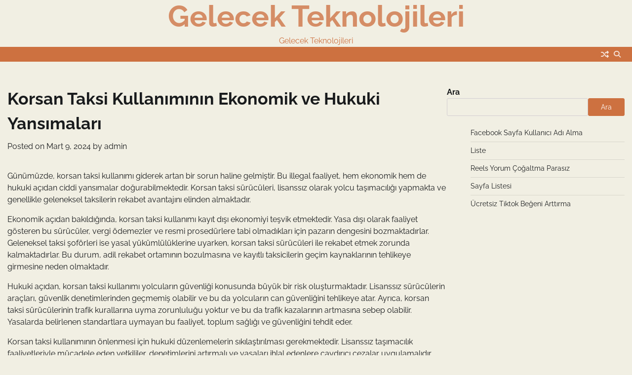

--- FILE ---
content_type: text/html; charset=UTF-8
request_url: https://gelecekteknolojileri.com.tr/korsan-taksi-kullaniminin-ekonomik-ve-hukuki-yansimalari/
body_size: 13202
content:
<!doctype html>
<html lang="tr">
<head>
	<meta charset="UTF-8">
	<meta name="viewport" content="width=device-width, initial-scale=1">
	<link rel="profile" href="https://gmpg.org/xfn/11">

	<title>Korsan Taksi Kullanımının Ekonomik ve Hukuki Yansımaları &#8211; Gelecek Teknolojileri</title>
<meta name='robots' content='max-image-preview:large' />
<link rel="alternate" type="application/rss+xml" title="Gelecek Teknolojileri &raquo; akışı" href="https://gelecekteknolojileri.com.tr/feed/" />
<link rel="alternate" type="application/rss+xml" title="Gelecek Teknolojileri &raquo; yorum akışı" href="https://gelecekteknolojileri.com.tr/comments/feed/" />
<link rel="alternate" title="oEmbed (JSON)" type="application/json+oembed" href="https://gelecekteknolojileri.com.tr/wp-json/oembed/1.0/embed?url=https%3A%2F%2Fgelecekteknolojileri.com.tr%2Fkorsan-taksi-kullaniminin-ekonomik-ve-hukuki-yansimalari%2F" />
<link rel="alternate" title="oEmbed (XML)" type="text/xml+oembed" href="https://gelecekteknolojileri.com.tr/wp-json/oembed/1.0/embed?url=https%3A%2F%2Fgelecekteknolojileri.com.tr%2Fkorsan-taksi-kullaniminin-ekonomik-ve-hukuki-yansimalari%2F&#038;format=xml" />
<style id='wp-img-auto-sizes-contain-inline-css'>
img:is([sizes=auto i],[sizes^="auto," i]){contain-intrinsic-size:3000px 1500px}
/*# sourceURL=wp-img-auto-sizes-contain-inline-css */
</style>
<style id='wp-emoji-styles-inline-css'>

	img.wp-smiley, img.emoji {
		display: inline !important;
		border: none !important;
		box-shadow: none !important;
		height: 1em !important;
		width: 1em !important;
		margin: 0 0.07em !important;
		vertical-align: -0.1em !important;
		background: none !important;
		padding: 0 !important;
	}
/*# sourceURL=wp-emoji-styles-inline-css */
</style>
<style id='wp-block-library-inline-css'>
:root{--wp-block-synced-color:#7a00df;--wp-block-synced-color--rgb:122,0,223;--wp-bound-block-color:var(--wp-block-synced-color);--wp-editor-canvas-background:#ddd;--wp-admin-theme-color:#007cba;--wp-admin-theme-color--rgb:0,124,186;--wp-admin-theme-color-darker-10:#006ba1;--wp-admin-theme-color-darker-10--rgb:0,107,160.5;--wp-admin-theme-color-darker-20:#005a87;--wp-admin-theme-color-darker-20--rgb:0,90,135;--wp-admin-border-width-focus:2px}@media (min-resolution:192dpi){:root{--wp-admin-border-width-focus:1.5px}}.wp-element-button{cursor:pointer}:root .has-very-light-gray-background-color{background-color:#eee}:root .has-very-dark-gray-background-color{background-color:#313131}:root .has-very-light-gray-color{color:#eee}:root .has-very-dark-gray-color{color:#313131}:root .has-vivid-green-cyan-to-vivid-cyan-blue-gradient-background{background:linear-gradient(135deg,#00d084,#0693e3)}:root .has-purple-crush-gradient-background{background:linear-gradient(135deg,#34e2e4,#4721fb 50%,#ab1dfe)}:root .has-hazy-dawn-gradient-background{background:linear-gradient(135deg,#faaca8,#dad0ec)}:root .has-subdued-olive-gradient-background{background:linear-gradient(135deg,#fafae1,#67a671)}:root .has-atomic-cream-gradient-background{background:linear-gradient(135deg,#fdd79a,#004a59)}:root .has-nightshade-gradient-background{background:linear-gradient(135deg,#330968,#31cdcf)}:root .has-midnight-gradient-background{background:linear-gradient(135deg,#020381,#2874fc)}:root{--wp--preset--font-size--normal:16px;--wp--preset--font-size--huge:42px}.has-regular-font-size{font-size:1em}.has-larger-font-size{font-size:2.625em}.has-normal-font-size{font-size:var(--wp--preset--font-size--normal)}.has-huge-font-size{font-size:var(--wp--preset--font-size--huge)}.has-text-align-center{text-align:center}.has-text-align-left{text-align:left}.has-text-align-right{text-align:right}.has-fit-text{white-space:nowrap!important}#end-resizable-editor-section{display:none}.aligncenter{clear:both}.items-justified-left{justify-content:flex-start}.items-justified-center{justify-content:center}.items-justified-right{justify-content:flex-end}.items-justified-space-between{justify-content:space-between}.screen-reader-text{border:0;clip-path:inset(50%);height:1px;margin:-1px;overflow:hidden;padding:0;position:absolute;width:1px;word-wrap:normal!important}.screen-reader-text:focus{background-color:#ddd;clip-path:none;color:#444;display:block;font-size:1em;height:auto;left:5px;line-height:normal;padding:15px 23px 14px;text-decoration:none;top:5px;width:auto;z-index:100000}html :where(.has-border-color){border-style:solid}html :where([style*=border-top-color]){border-top-style:solid}html :where([style*=border-right-color]){border-right-style:solid}html :where([style*=border-bottom-color]){border-bottom-style:solid}html :where([style*=border-left-color]){border-left-style:solid}html :where([style*=border-width]){border-style:solid}html :where([style*=border-top-width]){border-top-style:solid}html :where([style*=border-right-width]){border-right-style:solid}html :where([style*=border-bottom-width]){border-bottom-style:solid}html :where([style*=border-left-width]){border-left-style:solid}html :where(img[class*=wp-image-]){height:auto;max-width:100%}:where(figure){margin:0 0 1em}html :where(.is-position-sticky){--wp-admin--admin-bar--position-offset:var(--wp-admin--admin-bar--height,0px)}@media screen and (max-width:600px){html :where(.is-position-sticky){--wp-admin--admin-bar--position-offset:0px}}

/*# sourceURL=wp-block-library-inline-css */
</style><style id='wp-block-page-list-inline-css'>
.wp-block-navigation .wp-block-page-list{align-items:var(--navigation-layout-align,initial);background-color:inherit;display:flex;flex-direction:var(--navigation-layout-direction,initial);flex-wrap:var(--navigation-layout-wrap,wrap);justify-content:var(--navigation-layout-justify,initial)}.wp-block-navigation .wp-block-navigation-item{background-color:inherit}.wp-block-page-list{box-sizing:border-box}
/*# sourceURL=https://gelecekteknolojileri.com.tr/wp-includes/blocks/page-list/style.min.css */
</style>
<style id='wp-block-search-inline-css'>
.wp-block-search__button{margin-left:10px;word-break:normal}.wp-block-search__button.has-icon{line-height:0}.wp-block-search__button svg{height:1.25em;min-height:24px;min-width:24px;width:1.25em;fill:currentColor;vertical-align:text-bottom}:where(.wp-block-search__button){border:1px solid #ccc;padding:6px 10px}.wp-block-search__inside-wrapper{display:flex;flex:auto;flex-wrap:nowrap;max-width:100%}.wp-block-search__label{width:100%}.wp-block-search.wp-block-search__button-only .wp-block-search__button{box-sizing:border-box;display:flex;flex-shrink:0;justify-content:center;margin-left:0;max-width:100%}.wp-block-search.wp-block-search__button-only .wp-block-search__inside-wrapper{min-width:0!important;transition-property:width}.wp-block-search.wp-block-search__button-only .wp-block-search__input{flex-basis:100%;transition-duration:.3s}.wp-block-search.wp-block-search__button-only.wp-block-search__searchfield-hidden,.wp-block-search.wp-block-search__button-only.wp-block-search__searchfield-hidden .wp-block-search__inside-wrapper{overflow:hidden}.wp-block-search.wp-block-search__button-only.wp-block-search__searchfield-hidden .wp-block-search__input{border-left-width:0!important;border-right-width:0!important;flex-basis:0;flex-grow:0;margin:0;min-width:0!important;padding-left:0!important;padding-right:0!important;width:0!important}:where(.wp-block-search__input){appearance:none;border:1px solid #949494;flex-grow:1;font-family:inherit;font-size:inherit;font-style:inherit;font-weight:inherit;letter-spacing:inherit;line-height:inherit;margin-left:0;margin-right:0;min-width:3rem;padding:8px;text-decoration:unset!important;text-transform:inherit}:where(.wp-block-search__button-inside .wp-block-search__inside-wrapper){background-color:#fff;border:1px solid #949494;box-sizing:border-box;padding:4px}:where(.wp-block-search__button-inside .wp-block-search__inside-wrapper) .wp-block-search__input{border:none;border-radius:0;padding:0 4px}:where(.wp-block-search__button-inside .wp-block-search__inside-wrapper) .wp-block-search__input:focus{outline:none}:where(.wp-block-search__button-inside .wp-block-search__inside-wrapper) :where(.wp-block-search__button){padding:4px 8px}.wp-block-search.aligncenter .wp-block-search__inside-wrapper{margin:auto}.wp-block[data-align=right] .wp-block-search.wp-block-search__button-only .wp-block-search__inside-wrapper{float:right}
/*# sourceURL=https://gelecekteknolojileri.com.tr/wp-includes/blocks/search/style.min.css */
</style>
<style id='wp-block-search-theme-inline-css'>
.wp-block-search .wp-block-search__label{font-weight:700}.wp-block-search__button{border:1px solid #ccc;padding:.375em .625em}
/*# sourceURL=https://gelecekteknolojileri.com.tr/wp-includes/blocks/search/theme.min.css */
</style>
<style id='global-styles-inline-css'>
:root{--wp--preset--aspect-ratio--square: 1;--wp--preset--aspect-ratio--4-3: 4/3;--wp--preset--aspect-ratio--3-4: 3/4;--wp--preset--aspect-ratio--3-2: 3/2;--wp--preset--aspect-ratio--2-3: 2/3;--wp--preset--aspect-ratio--16-9: 16/9;--wp--preset--aspect-ratio--9-16: 9/16;--wp--preset--color--black: #000000;--wp--preset--color--cyan-bluish-gray: #abb8c3;--wp--preset--color--white: #ffffff;--wp--preset--color--pale-pink: #f78da7;--wp--preset--color--vivid-red: #cf2e2e;--wp--preset--color--luminous-vivid-orange: #ff6900;--wp--preset--color--luminous-vivid-amber: #fcb900;--wp--preset--color--light-green-cyan: #7bdcb5;--wp--preset--color--vivid-green-cyan: #00d084;--wp--preset--color--pale-cyan-blue: #8ed1fc;--wp--preset--color--vivid-cyan-blue: #0693e3;--wp--preset--color--vivid-purple: #9b51e0;--wp--preset--gradient--vivid-cyan-blue-to-vivid-purple: linear-gradient(135deg,rgb(6,147,227) 0%,rgb(155,81,224) 100%);--wp--preset--gradient--light-green-cyan-to-vivid-green-cyan: linear-gradient(135deg,rgb(122,220,180) 0%,rgb(0,208,130) 100%);--wp--preset--gradient--luminous-vivid-amber-to-luminous-vivid-orange: linear-gradient(135deg,rgb(252,185,0) 0%,rgb(255,105,0) 100%);--wp--preset--gradient--luminous-vivid-orange-to-vivid-red: linear-gradient(135deg,rgb(255,105,0) 0%,rgb(207,46,46) 100%);--wp--preset--gradient--very-light-gray-to-cyan-bluish-gray: linear-gradient(135deg,rgb(238,238,238) 0%,rgb(169,184,195) 100%);--wp--preset--gradient--cool-to-warm-spectrum: linear-gradient(135deg,rgb(74,234,220) 0%,rgb(151,120,209) 20%,rgb(207,42,186) 40%,rgb(238,44,130) 60%,rgb(251,105,98) 80%,rgb(254,248,76) 100%);--wp--preset--gradient--blush-light-purple: linear-gradient(135deg,rgb(255,206,236) 0%,rgb(152,150,240) 100%);--wp--preset--gradient--blush-bordeaux: linear-gradient(135deg,rgb(254,205,165) 0%,rgb(254,45,45) 50%,rgb(107,0,62) 100%);--wp--preset--gradient--luminous-dusk: linear-gradient(135deg,rgb(255,203,112) 0%,rgb(199,81,192) 50%,rgb(65,88,208) 100%);--wp--preset--gradient--pale-ocean: linear-gradient(135deg,rgb(255,245,203) 0%,rgb(182,227,212) 50%,rgb(51,167,181) 100%);--wp--preset--gradient--electric-grass: linear-gradient(135deg,rgb(202,248,128) 0%,rgb(113,206,126) 100%);--wp--preset--gradient--midnight: linear-gradient(135deg,rgb(2,3,129) 0%,rgb(40,116,252) 100%);--wp--preset--font-size--small: 12px;--wp--preset--font-size--medium: 20px;--wp--preset--font-size--large: 36px;--wp--preset--font-size--x-large: 42px;--wp--preset--font-size--regular: 16px;--wp--preset--font-size--larger: 36px;--wp--preset--font-size--huge: 48px;--wp--preset--spacing--20: 0.44rem;--wp--preset--spacing--30: 0.67rem;--wp--preset--spacing--40: 1rem;--wp--preset--spacing--50: 1.5rem;--wp--preset--spacing--60: 2.25rem;--wp--preset--spacing--70: 3.38rem;--wp--preset--spacing--80: 5.06rem;--wp--preset--shadow--natural: 6px 6px 9px rgba(0, 0, 0, 0.2);--wp--preset--shadow--deep: 12px 12px 50px rgba(0, 0, 0, 0.4);--wp--preset--shadow--sharp: 6px 6px 0px rgba(0, 0, 0, 0.2);--wp--preset--shadow--outlined: 6px 6px 0px -3px rgb(255, 255, 255), 6px 6px rgb(0, 0, 0);--wp--preset--shadow--crisp: 6px 6px 0px rgb(0, 0, 0);}:where(.is-layout-flex){gap: 0.5em;}:where(.is-layout-grid){gap: 0.5em;}body .is-layout-flex{display: flex;}.is-layout-flex{flex-wrap: wrap;align-items: center;}.is-layout-flex > :is(*, div){margin: 0;}body .is-layout-grid{display: grid;}.is-layout-grid > :is(*, div){margin: 0;}:where(.wp-block-columns.is-layout-flex){gap: 2em;}:where(.wp-block-columns.is-layout-grid){gap: 2em;}:where(.wp-block-post-template.is-layout-flex){gap: 1.25em;}:where(.wp-block-post-template.is-layout-grid){gap: 1.25em;}.has-black-color{color: var(--wp--preset--color--black) !important;}.has-cyan-bluish-gray-color{color: var(--wp--preset--color--cyan-bluish-gray) !important;}.has-white-color{color: var(--wp--preset--color--white) !important;}.has-pale-pink-color{color: var(--wp--preset--color--pale-pink) !important;}.has-vivid-red-color{color: var(--wp--preset--color--vivid-red) !important;}.has-luminous-vivid-orange-color{color: var(--wp--preset--color--luminous-vivid-orange) !important;}.has-luminous-vivid-amber-color{color: var(--wp--preset--color--luminous-vivid-amber) !important;}.has-light-green-cyan-color{color: var(--wp--preset--color--light-green-cyan) !important;}.has-vivid-green-cyan-color{color: var(--wp--preset--color--vivid-green-cyan) !important;}.has-pale-cyan-blue-color{color: var(--wp--preset--color--pale-cyan-blue) !important;}.has-vivid-cyan-blue-color{color: var(--wp--preset--color--vivid-cyan-blue) !important;}.has-vivid-purple-color{color: var(--wp--preset--color--vivid-purple) !important;}.has-black-background-color{background-color: var(--wp--preset--color--black) !important;}.has-cyan-bluish-gray-background-color{background-color: var(--wp--preset--color--cyan-bluish-gray) !important;}.has-white-background-color{background-color: var(--wp--preset--color--white) !important;}.has-pale-pink-background-color{background-color: var(--wp--preset--color--pale-pink) !important;}.has-vivid-red-background-color{background-color: var(--wp--preset--color--vivid-red) !important;}.has-luminous-vivid-orange-background-color{background-color: var(--wp--preset--color--luminous-vivid-orange) !important;}.has-luminous-vivid-amber-background-color{background-color: var(--wp--preset--color--luminous-vivid-amber) !important;}.has-light-green-cyan-background-color{background-color: var(--wp--preset--color--light-green-cyan) !important;}.has-vivid-green-cyan-background-color{background-color: var(--wp--preset--color--vivid-green-cyan) !important;}.has-pale-cyan-blue-background-color{background-color: var(--wp--preset--color--pale-cyan-blue) !important;}.has-vivid-cyan-blue-background-color{background-color: var(--wp--preset--color--vivid-cyan-blue) !important;}.has-vivid-purple-background-color{background-color: var(--wp--preset--color--vivid-purple) !important;}.has-black-border-color{border-color: var(--wp--preset--color--black) !important;}.has-cyan-bluish-gray-border-color{border-color: var(--wp--preset--color--cyan-bluish-gray) !important;}.has-white-border-color{border-color: var(--wp--preset--color--white) !important;}.has-pale-pink-border-color{border-color: var(--wp--preset--color--pale-pink) !important;}.has-vivid-red-border-color{border-color: var(--wp--preset--color--vivid-red) !important;}.has-luminous-vivid-orange-border-color{border-color: var(--wp--preset--color--luminous-vivid-orange) !important;}.has-luminous-vivid-amber-border-color{border-color: var(--wp--preset--color--luminous-vivid-amber) !important;}.has-light-green-cyan-border-color{border-color: var(--wp--preset--color--light-green-cyan) !important;}.has-vivid-green-cyan-border-color{border-color: var(--wp--preset--color--vivid-green-cyan) !important;}.has-pale-cyan-blue-border-color{border-color: var(--wp--preset--color--pale-cyan-blue) !important;}.has-vivid-cyan-blue-border-color{border-color: var(--wp--preset--color--vivid-cyan-blue) !important;}.has-vivid-purple-border-color{border-color: var(--wp--preset--color--vivid-purple) !important;}.has-vivid-cyan-blue-to-vivid-purple-gradient-background{background: var(--wp--preset--gradient--vivid-cyan-blue-to-vivid-purple) !important;}.has-light-green-cyan-to-vivid-green-cyan-gradient-background{background: var(--wp--preset--gradient--light-green-cyan-to-vivid-green-cyan) !important;}.has-luminous-vivid-amber-to-luminous-vivid-orange-gradient-background{background: var(--wp--preset--gradient--luminous-vivid-amber-to-luminous-vivid-orange) !important;}.has-luminous-vivid-orange-to-vivid-red-gradient-background{background: var(--wp--preset--gradient--luminous-vivid-orange-to-vivid-red) !important;}.has-very-light-gray-to-cyan-bluish-gray-gradient-background{background: var(--wp--preset--gradient--very-light-gray-to-cyan-bluish-gray) !important;}.has-cool-to-warm-spectrum-gradient-background{background: var(--wp--preset--gradient--cool-to-warm-spectrum) !important;}.has-blush-light-purple-gradient-background{background: var(--wp--preset--gradient--blush-light-purple) !important;}.has-blush-bordeaux-gradient-background{background: var(--wp--preset--gradient--blush-bordeaux) !important;}.has-luminous-dusk-gradient-background{background: var(--wp--preset--gradient--luminous-dusk) !important;}.has-pale-ocean-gradient-background{background: var(--wp--preset--gradient--pale-ocean) !important;}.has-electric-grass-gradient-background{background: var(--wp--preset--gradient--electric-grass) !important;}.has-midnight-gradient-background{background: var(--wp--preset--gradient--midnight) !important;}.has-small-font-size{font-size: var(--wp--preset--font-size--small) !important;}.has-medium-font-size{font-size: var(--wp--preset--font-size--medium) !important;}.has-large-font-size{font-size: var(--wp--preset--font-size--large) !important;}.has-x-large-font-size{font-size: var(--wp--preset--font-size--x-large) !important;}
/*# sourceURL=global-styles-inline-css */
</style>

<style id='classic-theme-styles-inline-css'>
/*! This file is auto-generated */
.wp-block-button__link{color:#fff;background-color:#32373c;border-radius:9999px;box-shadow:none;text-decoration:none;padding:calc(.667em + 2px) calc(1.333em + 2px);font-size:1.125em}.wp-block-file__button{background:#32373c;color:#fff;text-decoration:none}
/*# sourceURL=/wp-includes/css/classic-themes.min.css */
</style>
<link rel='stylesheet' id='web-blog-fonts-css' href='https://gelecekteknolojileri.com.tr/wp-content/fonts/43e287858a4a5f02d41ab01a639f3b99.css' media='all' />
<link rel='stylesheet' id='web-blog-slick-style-css' href='https://gelecekteknolojileri.com.tr/wp-content/themes/web-blog/assets/css/slick.min.css?ver=1.8.0' media='all' />
<link rel='stylesheet' id='web-blog-fontawesome-style-css' href='https://gelecekteknolojileri.com.tr/wp-content/themes/web-blog/assets/css/fontawesome.min.css?ver=6.4.2' media='all' />
<link rel='stylesheet' id='web-blog-blocks-style-css' href='https://gelecekteknolojileri.com.tr/wp-content/themes/web-blog/assets/css/blocks.min.css?ver=6.9' media='all' />
<link rel='stylesheet' id='web-blog-style-css' href='https://gelecekteknolojileri.com.tr/wp-content/themes/web-blog/style.css?ver=1.1.3' media='all' />
<script src="https://gelecekteknolojileri.com.tr/wp-includes/js/jquery/jquery.min.js?ver=3.7.1" id="jquery-core-js" type="55a642bffcea726265dfab06-text/javascript"></script>
<script src="https://gelecekteknolojileri.com.tr/wp-includes/js/jquery/jquery-migrate.min.js?ver=3.4.1" id="jquery-migrate-js" type="55a642bffcea726265dfab06-text/javascript"></script>
<link rel="https://api.w.org/" href="https://gelecekteknolojileri.com.tr/wp-json/" /><link rel="alternate" title="JSON" type="application/json" href="https://gelecekteknolojileri.com.tr/wp-json/wp/v2/posts/235" /><link rel="canonical" href="https://gelecekteknolojileri.com.tr/korsan-taksi-kullaniminin-ekonomik-ve-hukuki-yansimalari/" />
<link rel='shortlink' href='https://gelecekteknolojileri.com.tr/?p=235' />

<style type="text/css" id="breadcrumb-trail-css">.trail-items li:not(:last-child):after {content: "/";}</style>
	<style type="text/css">

		/* Site title and tagline color css */
		.site-title a{
			color: #d58d66;
		}
		.site-description {
			color: #cd7140;
		}
		/* End Site title and tagline color css */

		/* Primay color css */
		:root {
			--header-text-color: #d58d66;
		}

		/* Primay color css */

		/*Typography CSS*/

		
		
		
		
	/*End Typography CSS*/

</style>

	</head>

<body class="wp-singular post-template-default single single-post postid-235 single-format-standard wp-embed-responsive wp-theme-web-blog right-sidebar">
		<div id="page" class="site">
		<a class="skip-link screen-reader-text" href="#primary-content">Skip to content</a>
		<div id="loader">
			<div class="loader-container">
				<div id="preloader">
					<div class="pre-loader-5"></div>
				</div>
			</div>
		</div><!-- #loader -->
		<header id="masthead" class="site-header">
			<div class="adore-header-title no-image">
				<div class="theme-wrapper">
					<div class="adore-header-title-wrapper">
						<div class="site-branding">
															<div class="site-identity">
																		<p class="site-title"><a href="https://gelecekteknolojileri.com.tr/" rel="home">Gelecek Teknolojileri</a></p>
																		<p class="site-description">Gelecek Teknolojileri</p>
																</div>
											</div><!-- .site-branding -->
				</div>
			</div>
		</div>
		<div class="header-outer-wrapper">
			<div class="adore-header">
				<div class="theme-wrapper">
					<div class="header-wrapper">
						<div class="header-nav-search">
							<div class="header-navigation">
								<nav id="site-navigation" class="main-navigation">
									<button class="menu-toggle" aria-controls="primary-menu" aria-expanded="false">
										<span></span>
										<span></span>
										<span></span>
									</button>
																	</nav><!-- #site-navigation -->
							</div>
							<div class="header-end">
								<div class="display-random-post">
																				<a href="https://gelecekteknolojileri.com.tr/online-kumarda-kaybetmek-sosyal-iliskiler-uzerindeki-yikici-etkiler/" title="View Random Post">
												<i class="fas fa-random"></i>
											</a>
																			</div>
								<div class="social-icons">
																	</div>
								<div class="navigation-search">
									<div class="navigation-search-wrap">
										<a href="#" title="Search" class="navigation-search-icon">
											<i class="fa fa-search"></i>
										</a>
										<div class="navigation-search-form">
											<form role="search" method="get" class="search-form" action="https://gelecekteknolojileri.com.tr/">
				<label>
					<span class="screen-reader-text">Arama:</span>
					<input type="search" class="search-field" placeholder="Ara &hellip;" value="" name="s" />
				</label>
				<input type="submit" class="search-submit" value="Ara" />
			</form>										</div>
									</div>
								</div>
							</div>
						</div>
					</div>
				</div>
			</div>
		</div>
	</header><!-- #masthead -->

	<div id="primary-content" class="primary-site-content">

		
			<div id="content" class="site-content theme-wrapper">
				<div class="theme-wrap">

				
<main id="primary" class="site-main">

	
<article id="post-235" class="post-235 post type-post status-publish format-standard hentry category-uncategorized">
				<header class="entry-header">
				<h1 class="entry-title">Korsan Taksi Kullanımının Ekonomik ve Hukuki Yansımaları</h1>			</header><!-- .entry-header -->
					<div class="entry-meta">
				<span class="posted-on">Posted on <a href="https://gelecekteknolojileri.com.tr/korsan-taksi-kullaniminin-ekonomik-ve-hukuki-yansimalari/" rel="bookmark"><time class="entry-date published updated" datetime="2024-03-09T18:16:55+00:00">Mart 9, 2024</time></a></span><span class="byline"> by <span class="author vcard"><a class="url fn n" href="https://gelecekteknolojileri.com.tr/author/adwod/">admin</a></span></span>			</div><!-- .entry-meta -->
				
	
		<div class="entry-content">
			<p>Günümüzde, korsan taksi kullanımı giderek artan bir sorun haline gelmiştir. Bu illegal faaliyet, hem ekonomik hem de hukuki açıdan ciddi yansımalar doğurabilmektedir. Korsan taksi sürücüleri, lisanssız olarak yolcu taşımacılığı yapmakta ve genellikle geleneksel taksilerin rekabet avantajını elinden almaktadır.</p>
<p>Ekonomik açıdan bakıldığında, korsan taksi kullanımı kayıt dışı ekonomiyi teşvik etmektedir. Yasa dışı olarak faaliyet gösteren bu sürücüler, vergi ödemezler ve resmi prosedürlere tabi olmadıkları için pazarın dengesini bozmaktadırlar. Geleneksel taksi şoförleri ise yasal yükümlülüklerine uyarken, korsan taksi sürücüleri ile rekabet etmek zorunda kalmaktadırlar. Bu durum, adil rekabet ortamının bozulmasına ve kayıtlı taksicilerin geçim kaynaklarının tehlikeye girmesine neden olmaktadır.</p>
<p>Hukuki açıdan, korsan taksi kullanımı yolcuların güvenliği konusunda büyük bir risk oluşturmaktadır. Lisanssız sürücülerin araçları, güvenlik denetimlerinden geçmemiş olabilir ve bu da yolcuların can güvenliğini tehlikeye atar. Ayrıca, korsan taksi sürücülerinin trafik kurallarına uyma zorunluluğu yoktur ve bu da trafik kazalarının artmasına sebep olabilir. Yasalarda belirlenen standartlara uymayan bu faaliyet, toplum sağlığı ve güvenliğini tehdit eder.</p>
<p>Korsan taksi kullanımının önlenmesi için hukuki düzenlemelerin sıkılaştırılması gerekmektedir. Lisanssız taşımacılık faaliyetleriyle mücadele eden yetkililer, denetimlerini artırmalı ve yasaları ihlal edenlere caydırıcı cezalar uygulamalıdır. Aynı zamanda, taksi hizmetlerinin dijital platformlara taşınmasıyla birlikte, kayıtlı taksilerin daha erişilebilir hale gelmesi de önemli bir adım olacaktır.</p>
<p>Korsan taksi kullanımının ekonomik ve hukuki yansımaları oldukça ciddidir. Bu illegal faaliyet hem ekonomik dengesizliklere yol açmakta hem de yolcuların güvenliğini tehlikeye atmaktadır. Toplumun, yetkililerin ve taksi sektörünün birlikte çalışarak bu sorunu çözme çabaları, adil bir rekabet ortamının sağlanması ve toplumun güvenliği açısından büyük önem taşımaktadır.</p>
<h2>Korsan Taksi: Şehirlerdeki Ulaşım Sektöründe Yükselen Tehlike</h2>
<p>Şehirlerdeki ulaşım sektörü, son yıllarda hızlı bir değişim süreci yaşamaktadır. Geleneksel taksi hizmetlerine alternatif olarak ortaya çıkan korsan taksiler, bu sektördeki dengeleri alt üst etmektedir. Korsan taksicilik, arabası olan bireylerin yasa dışı şekilde yolcu taşımacılığı yapması anlamına gelmektedir.</p>
<p>Korsan taksiciliğin yükselişi pek çok sorunu beraberinde getirmektedir. İlk ve en önemli sorun güvenlik konusudur. Yasal izinleri ve denetimleri olmayan bu taksiler, müşterilerin güvenliğini riske atar. Sürücülerin kimlik doğrulaması yapılmadığından dolayı, suç işlemiş kişilerin veya tehlikeli insanların bu işe girişmesi mümkündür. Bu durum hem müşterilerin hem de şehirlerin güvenliğini tehdit etmektedir.</p>
<p>Ayrıca, korsan taksicilik mevcut taksi şoförlerinin de gelirlerini olumsuz etkilemektedir. Yasalara uygun olarak faaliyet gösteren taksi şoförleri vergi ve sigorta gibi yükümlülüklere tabidirken, korsan taksiler bu yükümlülükleri yerine getirmez. Bu durum, rekabet eşitsizliğine yol açar ve sektörde haksız rekabet ortamı oluşturur.</p>
<p>Korsan taksicilik aynı zamanda trafik sorunlarını da artırır. Yasal izinleri olmadığından dolayı, korsan taksilerin trafik kurallarına uyma zorunluluğu yoktur. Bu da trafiği daha karmaşık hale getirir ve diğer sürücülerin güvenliğini tehlikeye atar. Ayrıca, resmi taksi şoförlerinin trafikteki hareketlerine yönelik denetim mekanizması bulunurken, korsan taksilerin bu denetimden kaçınma şansı vardır.</p>
<p>Korsan taksicilik şehirlerdeki ulaşım sektöründe ciddi bir tehlike haline gelmektedir. Güvenlik riskleri, adil rekabetin bozulması ve trafik sorunları gibi pek çok sorunu beraberinde getirmektedir. Bu nedenle, yetkililerin bu soruna karşı etkin önlemler alması ve korsan taksiciliğin engellenmesi gerekmektedir. Sadece yasalara uygun olarak faaliyet gösteren taksi şoförlerinin ve müşterilerin güvende olduğu bir ulaşım sektörü, sağlıklı ve güvenli bir şehir yaşamının temelini oluşturacaktır.</p>
<h2>Ekonomik Etkileriyle Korsan Taksicilik: Yasal Taksi Endüstrisine Darbe</h2>
<p>Korsan taksicilik, son yıllarda giderek artan bir sorun haline gelmiştir. Yasal taksi endüstrisine büyük zararlar veren bu faaliyet, ekonomik etkileriyle de dikkat çekmektedir. Bu makalede, korsan taksiciliğin ekonomi üzerindeki etkilerini inceleyeceğiz.</p>
<p>Korsan taksicilik, genellikle düşük maliyetli ve yasa dışı olarak hizmet veren taksicilik faaliyetidir. Bu faaliyetin yasal taksi endüstrisi üzerindeki etkileri oldukça önemlidir. Öncelikle, korsan taksicilik yasa dışı olduğu için vergi kaçakçılığına neden olur. Yasal taksi şoförleri ve şirketleri vergi öderken, korsan taksiciler bu sorumluluğu üstlenmez ve ekonomiye katkıda bulunmazlar.</p>
<p>Ayrıca, korsan taksicilik yasal taksi endüstrisinde istihdam kaybına yol açar. Yasal taksi şoförleri, geçimlerini sağlamak için bu sektörde çalışırken, korsan taksicilik nedeniyle müşteri talebi azalır ve bu da iş kayıplarına neden olur. Yasal taksi şoförlerinin gelirleri düşer ve aileleriyle geçinmekte zorluk çekerler.</p>
<p>Korsan taksiciliğin bir diğer ekonomik etkisi de rekabet dengesini bozmaktır. Yasal taksi endüstrisi, belirli düzenlemelere tabidir ve bu düzenlemeler çerçevesinde hizmet vermek zorundadır. Ancak korsan taksiciler bu düzenlemelere uymazlar ve fiyatları daha düşük tutarak rekabet avantajı elde ederler. Bu durumda yasal taksi şoförleri müşteri kaybeder ve rekabet güçlerini yitirirler.</p>
<p>Son olarak, korsan taksicilik güvenlik riski oluşturabilir. Yasal taksi endüstrisi, müşteri güvenliği için belirli önlemler almıştır ve bu önlemleri uygulamak zorundadır. Ancak korsan taksicilerin bu tür kontrolleri yapma zorunluluğu yoktur. Bu durumda müşterilerin güvenliği tehlikeye atılır ve sektöre olan güven azalır.</p>
<p>Korsan taksicilik ekonomik açıdan ciddi etkileri olan bir sorundur. Vergi kaçakçılığı, istihdam kaybı, rekabet dengesinin bozulması ve güvenlik riski gibi faktörler, yasal taksi endüstrisine büyük darbe vurur. Bu sorunu çözebilmek için etkili önlemler alınmalı ve denetimler sıkılaştırılmalıdır. Yasal taksi endüstrisinin sürdürülebilirliği için bu sorunla etkin bir şekilde mücadele edilmelidir.</p>
<h2>Korsan Taksi Kullanımının Trafiğe ve Çevreye Etkileri</h2>
<p>Günümüzde korsan taksi kullanımı, birçok büyük şehirde yaygınlaşan bir sorun haline gelmiştir. Bu makalede, korsan taksi kullanımının trağik etkilere ve çevre üzerindeki etkilere odaklanacağız. </p>
<p>Korsan taksi kullanımının trafiğe olan etkisi oldukça önemlidir. Yasal taksi hizmetlerinden farklı olarak, korsan taksi sürücüleri genellikle trafik kurallarına uymazlar ve izinli park yerlerini kullanmazlar. Bu durum, trafik sıkışıklığına ve kaosuna yol açabilir. Korsan taksi sürücüleri, yasadışı olarak yolcu alarak resmi taksilere müşteri kaybedebilir ve bu da taksi endüstrisinde rekabeti olumsuz etkileyebilir.</p>
<p>Ayrıca, korsan taksi kullanımının çevreye olan etkisi göz ardı edilemez. Yasal taksi şirketleri genellikle çevreci araçlara yatırım yaparken, korsan taksi sürücüleri genellikle eski ve daha az çevre dostu araçları tercih ederler. Bu araçlar daha fazla karbon salınımına neden olur ve hava kalitesini olumsuz etkiler. Ayrıca, korsan taksi kullanımı nedeniyle daha fazla araç trafiğe çıkar, bu da hava kirliliği ve sera gazı emisyonlarının artmasına yol açar.</p>
<p>Korsan taksi kullanımının azaltılması için çeşitli önlemler alınabilir. Öncelikle, yasal taksi hizmetlerinin iyileştirilmesi ve insanların güvenini kazanması önemlidir. Hızlı ve uygun fiyatlı bir şekilde hizmet sunarak, korsan taksi kullanımının cazibesini azaltabilirler. Ayrıca, korsan taksi faaliyetlerini denetlemek ve cezalandırmak için daha sıkı düzenlemeler yapılmalıdır. Bu, korsan taksi sürücülerinin risklerini artırarak, yasadışı faaliyetlerden kaçınmalarını sağlayabilir.</p>
<p>Korsan taksi kullanımı trafiğe ve çevreye olumsuz etkileri olan ciddi bir sorundur. Yasal taksi hizmetlerinin iyileştirilmesi ve korsan taksi faaliyetlerinin engellenmesi için gerekli adımlar atılmalıdır. Bu, hem trafik akışını düzenlemeye yardımcı olacak hem de çevre dostu ulaşımı teşvik edecektir.</p>
<h2>Hukuki Boyutlarıyla Korsan Taksi: Yasaların Gölgesindeki Kaçak Taşımacılık</h2>
<p>Korsan taksi faaliyetleri, son yıllarda artan popülaritesiyle sıkça gündeme gelmektedir. Bu illegal taşımacılık yöntemi, hukuki boyutlarıyla birlikte pek çok sorunu beraberinde getirmektedir. Yasaların gölgesindeki kaçak taşımacılık olarak da adlandırılan korsan taksicilik, yolcular için ucuz seyahat seçeneği sunmasına rağmen ciddi risklere neden olabilmektedir.</p>
<p>Korsan taksi işletmeciliği, çoğunlukla kayıt dışı ve lisanssız olarak faaliyet göstermektedir. Bu durum, yolcuların güvenliğini tehlikeye atmakta ve taşımacılık sektöründe adil rekabeti zedelemektedir. Yasalara uygun olarak faaliyet göstermeyen korsan taksi şoförleri, genellikle trafik kurallarını ihlal ederken, araç bakımının ve sigortasının eksikliği de büyük bir endişe kaynağıdır. Bu da hem yolcuların hem de toplumun güvenliğini riske atmaktadır.</p>
<p>Buna ek olarak, korsan taksi faaliyetleri vergi kaçakçılığına yol açabilmekte ve devlet gelirlerinin azalmasına neden olmaktadır. Yasalara uygun olarak faaliyet gösteren taksi şirketleri, vergi öderken, korsan taksiciler bu yükümlülüklerden kaçınmaktadır. Bu durum, düzenlemelerin gerekli olduğunu ve korsan taksi faaliyetlerinin önlenmesi için daha sıkı denetimlerin gerektiğini ortaya koymaktadır.</p>
<p>Korsan taksi kullanmanın yolcular üzerindeki riskleri de göz ardı edilmemelidir. Yasaların belirlediği güvenlik standartlarını karşılamayan araçlarla yapılan seyahatler, can güvenliğini tehlikeye atabilir. Yolcular, lisanssız şoförlerin denetimsiz olduğu için kişisel güvenliklerinden endişe duyabilirler. Ayrıca, korsan taksi hizmetlerinin güvencesiz olması, yolcuların haklarının korunmasını da zorlaştırmaktadır.</p>
<p>Korsan taksi faaliyetleri hukuki boyutlarıyla dikkate alındığında ciddi sorunlar ortaya çıkarmaktadır. Yasaların gölgesindeki kaçak taşımacılık, güvenlik, rekabet, vergi gelirlerinin kaybı gibi pek çok olumsuz etkiye neden olmaktadır. Bu nedenle, yetkililerin daha etkin denetim mekanizmaları oluşturarak korsan taksi faaliyetlerini engellemesi ve yasaları ihlal edenleri caydırıcı cezalarla karşılaması gerekmektedir. Yasalara uygun olarak faaliyet gösteren taksi şirketlerinin desteklenmesi ve tüketici bilincinin artırılması da bu sorunun çözümünde önemli bir adım olacaktır.</p>
<p> <a href="https://turkuazkorsantaksi.com.tr">Korsan Taksi</a><br />
<a href="https://turkuazkorsantaksi.com.tr">İstanbul Korsan Taksi</a><br />
<a href="https://turkuazkorsantaksi.com.tr">Turkuaz Taksi</a></p>
		</div><!-- .entry-content -->
	<footer class="entry-footer">
		<span class="cat-links">Posted in <a href="https://gelecekteknolojileri.com.tr/category/uncategorized/" rel="category tag">Uncategorized</a></span>	</footer><!-- .entry-footer -->
</article><!-- #post-235 -->

	<nav class="navigation post-navigation" aria-label="Yazılar">
		<h2 class="screen-reader-text">Yazı gezinmesi</h2>
		<div class="nav-links"><div class="nav-previous"><a href="https://gelecekteknolojileri.com.tr/konya-ozel-okul-yorumlari/" rel="prev"><span class="nav-subtitle">Previous:</span> <span class="nav-title">Konya Özel Okul Yorumları</span></a></div><div class="nav-next"><a href="https://gelecekteknolojileri.com.tr/bim-polosmart-kulaklik-yorumlari/" rel="next"><span class="nav-subtitle">Next:</span> <span class="nav-title">Bim Polosmart Kulaklık Yorumları</span></a></div></div>
	</nav>
</main><!-- #main -->


<aside id="secondary" class="widget-area">
	<section id="block-2" class="widget widget_block widget_search"><form role="search" method="get" action="https://gelecekteknolojileri.com.tr/" class="wp-block-search__button-outside wp-block-search__text-button wp-block-search"    ><label class="wp-block-search__label" for="wp-block-search__input-1" >Ara</label><div class="wp-block-search__inside-wrapper" ><input class="wp-block-search__input" id="wp-block-search__input-1" placeholder="" value="" type="search" name="s" required /><button aria-label="Ara" class="wp-block-search__button wp-element-button" type="submit" >Ara</button></div></form></section><section id="block-8" class="widget widget_block"><ul class="wp-block-page-list"><li class="wp-block-pages-list__item"><a class="wp-block-pages-list__item__link" href="https://gelecekteknolojileri.com.tr/facebook-sayfa-kullanici-adi-alma/">Facebook Sayfa Kullanıcı Adı Alma</a></li><li class="wp-block-pages-list__item"><a class="wp-block-pages-list__item__link" href="https://gelecekteknolojileri.com.tr/liste/">Liste</a></li><li class="wp-block-pages-list__item"><a class="wp-block-pages-list__item__link" href="https://gelecekteknolojileri.com.tr/reels-yorum-cogaltma-parasiz/">Reels Yorum Çoğaltma Parasız</a></li><li class="wp-block-pages-list__item"><a class="wp-block-pages-list__item__link" href="https://gelecekteknolojileri.com.tr/sayfa-listesi/">Sayfa Listesi</a></li><li class="wp-block-pages-list__item"><a class="wp-block-pages-list__item__link" href="https://gelecekteknolojileri.com.tr/ucretsiz-tiktok-begeni-arttirma/">Ücretsiz Tiktok Beğeni Arttırma</a></li></ul></section></aside><!-- #secondary -->

</div>

		<div class="related-posts">
							<h2>Related Posts</h2>
						<div class="theme-archive-layout grid-layout grid-column-4">
									<article id="post-402" class="post-402 post type-post status-publish format-standard hentry category-uncategorized">
						<div class="post-item post-grid">
							<div class="post-item-image">
								<a href="https://gelecekteknolojileri.com.tr/casino-oyunlari-ve-toplum-sagligi-kumarin-yayginlasan-zararlari/"></a>
							</div>
							<div class="post-item-content">
								<div class="entry-cat">
									<ul class="post-categories">
	<li><a href="https://gelecekteknolojileri.com.tr/category/uncategorized/" rel="category tag">Uncategorized</a></li></ul>								</div>
								<h2 class="entry-title"><a href="https://gelecekteknolojileri.com.tr/casino-oyunlari-ve-toplum-sagligi-kumarin-yayginlasan-zararlari/" rel="bookmark">Casino Oyunları ve Toplum Sağlığı Kumarın Yaygınlaşan Zararları</a></h2>								<ul class="entry-meta">
									<li class="post-author"> <a href="https://gelecekteknolojileri.com.tr/author/adwod/"><i class="far fa-user"></i>admin</a></li>
									<li class="post-date"><i class="far fa-calendar-alt"></i>Ocak 25, 2025</li>
									<li class="read-time">
										<i class="far fa-clock"></i>
										11 min read									</li>
									<li class="comment">
										<i class="far fa-comment"></i>
										0									</li>
								</ul>
								<div class="post-content">
									<p>Düşünsenize; bir akşam arkadaşlarla bir araya geldiniz ve birkaç el poker oynamak için bir casino [&hellip;]</p>
								</div><!-- post-content -->
							</div>
						</div>
					</article>
										<article id="post-269" class="post-269 post type-post status-publish format-standard hentry category-uncategorized">
						<div class="post-item post-grid">
							<div class="post-item-image">
								<a href="https://gelecekteknolojileri.com.tr/temali-cam-kulluk-fiyatlari-ve-cesitleri/"></a>
							</div>
							<div class="post-item-content">
								<div class="entry-cat">
									<ul class="post-categories">
	<li><a href="https://gelecekteknolojileri.com.tr/category/uncategorized/" rel="category tag">Uncategorized</a></li></ul>								</div>
								<h2 class="entry-title"><a href="https://gelecekteknolojileri.com.tr/temali-cam-kulluk-fiyatlari-ve-cesitleri/" rel="bookmark">Temalı Cam Küllük Fiyatları Ve Çeşitleri</a></h2>								<ul class="entry-meta">
									<li class="post-author"> <a href="https://gelecekteknolojileri.com.tr/author/adwod/"><i class="far fa-user"></i>admin</a></li>
									<li class="post-date"><i class="far fa-calendar-alt"></i>Haziran 23, 2024</li>
									<li class="read-time">
										<i class="far fa-clock"></i>
										10 min read									</li>
									<li class="comment">
										<i class="far fa-comment"></i>
										0									</li>
								</ul>
								<div class="post-content">
									<p>Cam küllükler, hem fonksiyonel hem de estetik birer dekoratif obje olarak evlerimizde ve iş yerlerimizde [&hellip;]</p>
								</div><!-- post-content -->
							</div>
						</div>
					</article>
										<article id="post-242" class="post-242 post type-post status-publish format-standard hentry category-uncategorized">
						<div class="post-item post-grid">
							<div class="post-item-image">
								<a href="https://gelecekteknolojileri.com.tr/villa-kapisi-modelleri-hangisi-size-uygun/"></a>
							</div>
							<div class="post-item-content">
								<div class="entry-cat">
									<ul class="post-categories">
	<li><a href="https://gelecekteknolojileri.com.tr/category/uncategorized/" rel="category tag">Uncategorized</a></li></ul>								</div>
								<h2 class="entry-title"><a href="https://gelecekteknolojileri.com.tr/villa-kapisi-modelleri-hangisi-size-uygun/" rel="bookmark">Villa Kapısı Modelleri Hangisi Size Uygun</a></h2>								<ul class="entry-meta">
									<li class="post-author"> <a href="https://gelecekteknolojileri.com.tr/author/adwod/"><i class="far fa-user"></i>admin</a></li>
									<li class="post-date"><i class="far fa-calendar-alt"></i>Mayıs 1, 2024</li>
									<li class="read-time">
										<i class="far fa-clock"></i>
										10 min read									</li>
									<li class="comment">
										<i class="far fa-comment"></i>
										0									</li>
								</ul>
								<div class="post-content">
									<p>Villa sahipleri için evlerinin girişine uygun bir kapı seçimi yapmak önemli bir karardır. Villa kapıları [&hellip;]</p>
								</div><!-- post-content -->
							</div>
						</div>
					</article>
										<article id="post-380" class="post-380 post type-post status-publish format-standard hentry category-uncategorized">
						<div class="post-item post-grid">
							<div class="post-item-image">
								<a href="https://gelecekteknolojileri.com.tr/instagram-kullanici-bulunamadi-ne-oluyor/"></a>
							</div>
							<div class="post-item-content">
								<div class="entry-cat">
									<ul class="post-categories">
	<li><a href="https://gelecekteknolojileri.com.tr/category/uncategorized/" rel="category tag">Uncategorized</a></li></ul>								</div>
								<h2 class="entry-title"><a href="https://gelecekteknolojileri.com.tr/instagram-kullanici-bulunamadi-ne-oluyor/" rel="bookmark">Instagram kullanıcı bulunamadı ne oluyor</a></h2>								<ul class="entry-meta">
									<li class="post-author"> <a href="https://gelecekteknolojileri.com.tr/author/adwod/"><i class="far fa-user"></i>admin</a></li>
									<li class="post-date"><i class="far fa-calendar-alt"></i>Ocak 6, 2025</li>
									<li class="read-time">
										<i class="far fa-clock"></i>
										10 min read									</li>
									<li class="comment">
										<i class="far fa-comment"></i>
										0									</li>
								</ul>
								<div class="post-content">
									<p>Sosyal medya devi Instagram, milyonlarca kullanıcıya ev sahipliği yaparken, zaman zaman kullanıcılar hesaplarına ulaşamadıklarında &#8220;Kullanıcı [&hellip;]</p>
								</div><!-- post-content -->
							</div>
						</div>
					</article>
								</div>
		</div>
		</div>
</div><!-- #content -->

<footer id="colophon" class="site-footer">
	<div class="bottom-footer">
	<div class="theme-wrapper">
		<div class="bottom-footer-info">
			<div class="site-info">
				<span>
					Copyright &copy; 2026 <a href="https://gelecekteknolojileri.com.tr/">Gelecek Teknolojileri</a>					Theme: Web Blog By <a href="https://adorethemes.com/">Adore Themes</a>.				</span>	
			</div><!-- .site-info -->
		</div>
	</div>
</div>
	<div class="Google" style="display:none">
<a href="https://bit.ly/sms-onay" rel="dofollow">SMS onay</a>
<a href="https://anabolicpharma1.com/" rel="dofollow">Anabolic Pharma</a>
<a href="https://www.seokoloji.com/link/" rel="dofollow">link</a>
<a href="https://www.steroidsatinal.online/" title="steroid satın al" rel="dofollow">steroid satın al</a>
<a href="https://www.smsonay.com/" rel="nofollow">sms onay</a>
<a href="https://www.seokoloji.com/"><strong>seokoloji</strong></a>
<a href="https://yetersozluk.com/"><strong>https://yetersozluk.com/</strong></a>

<a href="https://kythera.gr/"><strong>canlı maç izle</strong></a>
<a href="https://kythera.gr/"><strong>canlı maç izle 2026</strong></a>






<a href="https://www.takipcikenti.com/" title="takipçi satın al" rel="dofollow">takipçi satın al</a>





<a href="https://www.sigmali.pl/" title="taraftarium24" rel="dofollow">taraftarium24</a>
<a href="https://www.sigmali.pl/" title="canlı maç izle" rel="dofollow">canlı maç izle</a>
<a href="https://www.sigmali.pl/" title="maç izle" rel="dofollow">maç izle</a>
<a href="https://www.sigmali.pl/" title="taraftarium24 izle" rel="dofollow">taraftarium24 izle</a>
<a href="https://www.sigmali.pl/" title="justintv" rel="dofollow">justintv</a>


<a href="https://ototaksi.com.tr/" title="iptv satın al" rel="dofollow">iptv satın al</a>


<a href="https://txcircuitry.com/" title="sohbet hattı" rel="dofollow">sohbet hattı</a>
<a href="https://txcircuitry.com/" title="cinsel sohbet" rel="dofollow">cinsel sohbet</a>
<a href="https://txcircuitry.com/" title="sex hattı" rel="dofollow">sex hattı</a>





<a href="https://turkifsaciniz9.xyz/" title="türk ifşa" rel="dofollow">türk ifşa</a>




</div>




<a href="https://sosyaldigital.com/tiktok-begeni-satin-al/" title="tiktok beğeni satın al"><img  width="125" height="125" border="0" src="https://sosyaldigital.com/upload/logo-206563-1--485427.png.webp" alt="tiktok beğeni satın al"></a>  


<div class="Google" style="display:none">
<a href="https://tutunsepeti35.com/moods/">Moods Puro</a>
<a href="https://tutunsepeti35.com/backwoods-purolar/">Backwoods Puro</a>
<a href="https://tutunsepeti34.com/old-holborn-sari-satin-al/" rel="dofollow">old holborn satın al</a>
<a href="https://www.anabolickapinda26.com/" title="steroid satışı" rel="dofollow">steroid satışı</a>

</div>
</footer><!-- #colophon -->

	<a href="#" id="scroll-to-top" class="web-blog-scroll-to-top"><i class="fas fa-chevron-up"></i></a>		

</div><!-- #page -->

<script type="speculationrules">
{"prefetch":[{"source":"document","where":{"and":[{"href_matches":"/*"},{"not":{"href_matches":["/wp-*.php","/wp-admin/*","/wp-content/uploads/*","/wp-content/*","/wp-content/plugins/*","/wp-content/themes/web-blog/*","/*\\?(.+)"]}},{"not":{"selector_matches":"a[rel~=\"nofollow\"]"}},{"not":{"selector_matches":".no-prefetch, .no-prefetch a"}}]},"eagerness":"conservative"}]}
</script>
<script src="https://gelecekteknolojileri.com.tr/wp-content/themes/web-blog/assets/js/navigation.min.js?ver=1.1.3" id="web-blog-navigation-js" type="55a642bffcea726265dfab06-text/javascript"></script>
<script src="https://gelecekteknolojileri.com.tr/wp-content/themes/web-blog/assets/js/slick.min.js?ver=1.8.0" id="web-blog-slick-script-js" type="55a642bffcea726265dfab06-text/javascript"></script>
<script src="https://gelecekteknolojileri.com.tr/wp-content/themes/web-blog/assets/js/custom.min.js?ver=1.1.3" id="web-blog-custom-script-js" type="55a642bffcea726265dfab06-text/javascript"></script>
<script id="wp-emoji-settings" type="application/json">
{"baseUrl":"https://s.w.org/images/core/emoji/17.0.2/72x72/","ext":".png","svgUrl":"https://s.w.org/images/core/emoji/17.0.2/svg/","svgExt":".svg","source":{"concatemoji":"https://gelecekteknolojileri.com.tr/wp-includes/js/wp-emoji-release.min.js?ver=6.9"}}
</script>
<script type="55a642bffcea726265dfab06-module">
/*! This file is auto-generated */
const a=JSON.parse(document.getElementById("wp-emoji-settings").textContent),o=(window._wpemojiSettings=a,"wpEmojiSettingsSupports"),s=["flag","emoji"];function i(e){try{var t={supportTests:e,timestamp:(new Date).valueOf()};sessionStorage.setItem(o,JSON.stringify(t))}catch(e){}}function c(e,t,n){e.clearRect(0,0,e.canvas.width,e.canvas.height),e.fillText(t,0,0);t=new Uint32Array(e.getImageData(0,0,e.canvas.width,e.canvas.height).data);e.clearRect(0,0,e.canvas.width,e.canvas.height),e.fillText(n,0,0);const a=new Uint32Array(e.getImageData(0,0,e.canvas.width,e.canvas.height).data);return t.every((e,t)=>e===a[t])}function p(e,t){e.clearRect(0,0,e.canvas.width,e.canvas.height),e.fillText(t,0,0);var n=e.getImageData(16,16,1,1);for(let e=0;e<n.data.length;e++)if(0!==n.data[e])return!1;return!0}function u(e,t,n,a){switch(t){case"flag":return n(e,"\ud83c\udff3\ufe0f\u200d\u26a7\ufe0f","\ud83c\udff3\ufe0f\u200b\u26a7\ufe0f")?!1:!n(e,"\ud83c\udde8\ud83c\uddf6","\ud83c\udde8\u200b\ud83c\uddf6")&&!n(e,"\ud83c\udff4\udb40\udc67\udb40\udc62\udb40\udc65\udb40\udc6e\udb40\udc67\udb40\udc7f","\ud83c\udff4\u200b\udb40\udc67\u200b\udb40\udc62\u200b\udb40\udc65\u200b\udb40\udc6e\u200b\udb40\udc67\u200b\udb40\udc7f");case"emoji":return!a(e,"\ud83e\u1fac8")}return!1}function f(e,t,n,a){let r;const o=(r="undefined"!=typeof WorkerGlobalScope&&self instanceof WorkerGlobalScope?new OffscreenCanvas(300,150):document.createElement("canvas")).getContext("2d",{willReadFrequently:!0}),s=(o.textBaseline="top",o.font="600 32px Arial",{});return e.forEach(e=>{s[e]=t(o,e,n,a)}),s}function r(e){var t=document.createElement("script");t.src=e,t.defer=!0,document.head.appendChild(t)}a.supports={everything:!0,everythingExceptFlag:!0},new Promise(t=>{let n=function(){try{var e=JSON.parse(sessionStorage.getItem(o));if("object"==typeof e&&"number"==typeof e.timestamp&&(new Date).valueOf()<e.timestamp+604800&&"object"==typeof e.supportTests)return e.supportTests}catch(e){}return null}();if(!n){if("undefined"!=typeof Worker&&"undefined"!=typeof OffscreenCanvas&&"undefined"!=typeof URL&&URL.createObjectURL&&"undefined"!=typeof Blob)try{var e="postMessage("+f.toString()+"("+[JSON.stringify(s),u.toString(),c.toString(),p.toString()].join(",")+"));",a=new Blob([e],{type:"text/javascript"});const r=new Worker(URL.createObjectURL(a),{name:"wpTestEmojiSupports"});return void(r.onmessage=e=>{i(n=e.data),r.terminate(),t(n)})}catch(e){}i(n=f(s,u,c,p))}t(n)}).then(e=>{for(const n in e)a.supports[n]=e[n],a.supports.everything=a.supports.everything&&a.supports[n],"flag"!==n&&(a.supports.everythingExceptFlag=a.supports.everythingExceptFlag&&a.supports[n]);var t;a.supports.everythingExceptFlag=a.supports.everythingExceptFlag&&!a.supports.flag,a.supports.everything||((t=a.source||{}).concatemoji?r(t.concatemoji):t.wpemoji&&t.twemoji&&(r(t.twemoji),r(t.wpemoji)))});
//# sourceURL=https://gelecekteknolojileri.com.tr/wp-includes/js/wp-emoji-loader.min.js
</script>

<script src="/cdn-cgi/scripts/7d0fa10a/cloudflare-static/rocket-loader.min.js" data-cf-settings="55a642bffcea726265dfab06-|49" defer></script></body>
</html>
